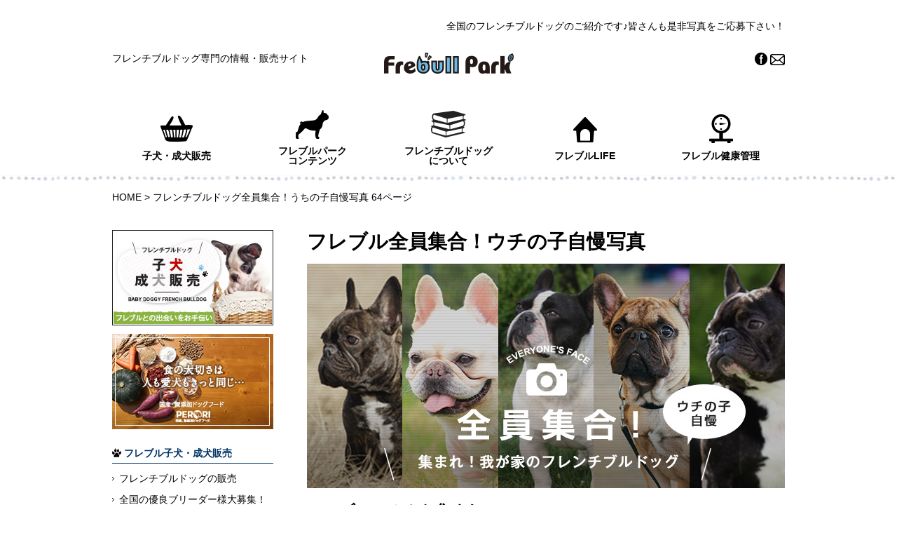

--- FILE ---
content_type: text/html; charset=UTF-8
request_url: https://petcube.jp/zenin_shugo/p003.html
body_size: 7555
content:
<!DOCTYPE html>
<html lang="ja">
<head>
	<meta charset="UTF-8">
	<title>フレンチブルドッグの画像写真投稿  64ページ｜フレンチブルドッグ情報サイト フレブルパーク</title>
	<meta name="keywords" content="フレンチブルドッグ,画像,写真">
	<meta name="description" content="フレンチブルドッグ大集合。目指すは全国のフレンチブルドッグのご紹介。">
	<meta name="viewport" content="width=device-width">
<meta property="og:url" content="https://petcube.jp/">
<meta property="og:type" content="website" />
<meta property="og:title" content="フレンチブルドッグ専門情報サイト★フレブルパーク">
<meta property="og:description" content="こだわりの子犬販売、フレンチブルドッグのことが全て解る！「知りたい！」「教えて！」「愛犬自慢！」の情報サイト。▼｡･ｪ･｡▼フレンチブルドッグのしつけ・妊娠・病気・お手入れ・食事などについて幅広く紹介しています。またフレンチブルドッグに関するアンケート投票や、うちの子自慢では全国のフレンチブルドッグをご紹介！皆さんも是非写真をご応募下さい。">
<meta property="og:image" content="https://petcube.jp/image/petcube-img1.jpg">
	<link rel="stylesheet" href="../css/common.css">
	<link rel="stylesheet" href="../css/zenin_shugo.css">
	<link rel="stylesheet" href="../css/lightbox.css">
	<script src="https://ajax.googleapis.com/ajax/libs/jquery/1.8.2/jquery.min.js"></script>
	<script src="../js/common.js"></script>
	<script src="../js/jquery.matchHeight-min.js"></script>
	<!--[if lt IE 9]>
	<script type="text/javascript" src="../js/html5shiv.js"></script>
	<![endif]-->
<link rel="shortcut icon" href="https://petcube.jp/favicon.ico">
<!-- Google tag (gtag.js) -->
<script async src="https://www.googletagmanager.com/gtag/js?id=G-16T2QF0MM3"></script>
<script>
  window.dataLayer = window.dataLayer || [];
  function gtag(){dataLayer.push(arguments);}
  gtag('js', new Date());

  gtag('config', 'G-16T2QF0MM3');
</script>
<script>
  (function(i,s,o,g,r,a,m){i['GoogleAnalyticsObject']=r;i[r]=i[r]||function(){
  (i[r].q=i[r].q||[]).push(arguments)},i[r].l=1*new Date();a=s.createElement(o),
  m=s.getElementsByTagName(o)[0];a.async=1;a.src=g;m.parentNode.insertBefore(a,m)
  })(window,document,'script','https://www.google-analytics.com/analytics.js','ga');

  ga('create', 'UA-23975346-1', 'auto');
  ga('send', 'pageview');

</script>
<script type="text/javascript">
$(function() {
 $('.inner0 .comment').matchHeight();
 $('.inner1 .comment').matchHeight();
 $('.inner2 .comment').matchHeight();
 $('.inner3 .comment').matchHeight();
 $('.inner4 .comment').matchHeight();
});
</script>
</head>
<body id="zenin_shugo">
<div id="fb-root"></div>
<script>(function(d, s, id) {
var js, fjs = d.getElementsByTagName(s)[0];
if (d.getElementById(id)) return;
js = d.createElement(s); js.id = id;
js.src = "//connect.facebook.net/ja_JP/sdk.js#xfbml=1&version=v2.7&appId=446525858733905";
fjs.parentNode.insertBefore(js, fjs);
}(document, 'script', 'facebook-jssdk'));</script><div id="wrap-all">

	<header id="header">
		<div class="header-inner">
			<h1 class="right txt"><span class="sp-br">全国のフレンチブルドッグのご紹介です♪</span>皆さんも是非写真をご応募下さい！</h1>
						<div class="header-lead">フレンチブルドッグ専門の情報・販売サイト</div>
			<div class="header-inner02">
				<div class="header-logo"><a href="/index.html"><img src="/images/logo_header.png"></a></div>
				<div class="header-icos">
					<div class="fb-like" data-href="https://petcube.jp/" data-width="120px" data-layout="button_count" data-action="like" data-size="small" data-show-faces="true" data-share="true"></div>
					<span><a href="https://www.facebook.com/furebull/" target="_blank"><img src="/images/ico_fb.png"></a></span>
					<span><a href="/contact/index.html"><img src="/images/ico_mail.png"></a></span>
				</div><!-- //.header-icos -->
			</div><!-- //.header-inner02 -->
			<div id="drawer-btn"><img src="/images/btn-sp.gif" alt=""></div>		</div><!-- //.header-inner -->
	</header><!-- //#header -->

		<div id="nav">
		<ul>
			<li><a href="/puppy/"><span class="nav-img"><img src="/images/ico_nav01.png" alt=""></span>子犬・成犬販売</a></li>
			<li class="nav-2gyo"><span class="cat"><span class="nav-img"><img src="/images/ico_nav02.png" alt=""></span>フレブルパーク<br>コンテンツ</span>
				<ul>
					<li><a href="/zenin_shugo/index.html">フレブル全員集合！<br>写真投稿</a></li>
					<li><a href="/maigo/index.html">迷子案内所</a></li>
					<li><a href="/question/index.html">フレブルアンケート</a></li>
					<li><a href="/zenin_shugo/best-shot/">ベストショット<br>使わせてください</a></li>
					<li><a href="/episode/index.html">VOICE大募集<br>本には書いていない生の声</a></li>
				</ul>
			</li>
			<li class="nav-2gyo"><span class="cat"><span class="nav-img"><img src="/images/ico_nav03.png" alt=""></span>フレンチブルドッグ<br>について</span>
				<ul>
					<li><a href="/shiru/prof.html">フレンチブルドッグの<br>プロフィール</a></li>
					<li><a href="/shiru/standard.html">スタンダードとは？</a></li>
					<li><a href="/shiru/index.html">血統書について</a></li>
					<li><a href="/ten_com/tencommandments.html">犬の十戒</a></li>
				</ul>
			</li>
			<li><span class="cat"><span class="nav-img"><img src="/images/ico_nav04.png" alt=""></span>フレブルLIFE</span>
				<ul>
					<li><a href="/life/index.html">季節の過ごし方</a></li>
					<li><a href="/life/shokuji.html">食事について</a></li>
					<li><a href="/life/asobi.html">散歩・遊びについて</a></li>
					<li><a href="/life/shitsuke.html">しつけについて</a></li>
					<li><a href="/life/teire.html">お手入れ方法</a></li>
				</ul>
			</li>
			<li><span class="cat"><span class="nav-img"><img src="/images/ico_nav05.png" alt=""></span>フレブル健康管理</span>
				<ul>
					<li><a href="/byouki/check.html">毎日の健康チェック</a></li>
					<li><a href="/byouki/index.html">まさかの時の応急処置</a></li>
					<li><a href="/byouki/index02.html">フレンチブルドッグの<br>よくある病気</a></li>
					<li><a href="/column/dislocation.html">膝蓋骨脱臼</a></li>
					<li><a href="/yobou/index.html">予防接種とノミ・ダニ予防</a></li>
					<li><a href="/ninshin/index.html">ヒート・避妊と去勢</a></li>
				</ul>
			</li>
		</ul>
	</div><!-- //#nav -->
	
	<div id="drawer">
		<p>カテゴリ一覧</p>
		<ul>
			<li><a class="drawer-cat">フレブル子犬・成犬販売</a>
				<ul>
					<li><a href="/puppy/">フレンチブルドッグの販売</a></li>
					<li><a href="/hanbai/index.html">全国の優良ブリーダー様大募集！</a></li>
					<li><a href="/breeder/index.html">神戸のフレンチブルドッグ<br>ブリーダー紹介</a></li>
					<li><a href="/premium_dog/index.html">プレミアム・フレンチブルドッグ</a></li>
				</ul>
			</li>
			<li><a class="drawer-cat">フレブルパークコンテンツ</a>
				<ul>
					<li><a href="/zenin_shugo/index.html">フレンチブルドッグ全員<br>集合！うちの子自慢写真</a></li>
					<li><a href="/maigo/index.html">フレンチブルドッグ<br>迷子案内所</a></li>
					<li><a href="/question/index.html">フレンチブルドッグの<br>アンケート</a></li>
					<li><a href="/zenin_shugo/best-shot/">ベストショット<br>使わせてください</a></li>
					<li><a href="/episode/index.html">VOICE 本には書いていない<br>フレブル情報大募集</a></li>
				</ul>
			</li>
			<li><a class="drawer-cat">フレンチブルドッグって<br>なに？</a>
				<ul>
					<li><a href="/shiru/prof.html">フレンチブルドッグの<br>プロフィール</a></li>
					<li><a href="/shiru/standard.html">スタンダードとは？</a></li>
					<li><a href="/shiru/index.html">血統書について</a></li>
					<li><a href="/ten_com/tencommandments.html">犬の十戒</a></li>
				</ul>
			</li>
			<li><a class="drawer-cat">フレンチブルドッグを飼おう</a>
				<ul>
					<li><a href="/sagasu/index.html">うちの子の探し方・購入方法</a></li>
					<li><a href="/sagasu/sagasu2.html">購入先のチェックポイント</a></li>
					<li><a href="/sagasu/sagasu3.html">子犬選びのポイント</a></li>
					<li><a href="/column/puppymill.html">ブリーダーと<br>パピーミルの違い</a></li>
					<li><a href="/column/seikaku.html">フレンチブルドッグの性格も<br>十人十色？？</a></li>
					<li><a href="/column/boy_girl.html">男の子と女の子の違い</a></li>
				</ul>
			</li>
			<li><a class="drawer-cat">子犬を迎える</a>
				<ul>
					<li><a href="/mukaeru/index.html">子犬を迎える初めの準備</a></li>
					<li><a href="/mukaeru/came.html">迎えたばかりの<br>接し方・お世話</a></li>
					<li><a href="/column/expence.html">フレンチブルドッグにかかる<br>年間の費用</a></li>
				</ul>
			</li>
			<li><a class="drawer-cat">フレンチブルドッグLIFE</a>
				<ul>
					<li><a href="/life/index.html">季節の過ごし方（春夏）</a></li>
					<li><a href="/life/aki.html">季節の過ごし方（秋冬）</a></li>
					<li><a href="/life/shokuji.html">フレンチブルドッグの食事</a></li>
					<li><a href="/life/asobi.html">フレンチブルドッグの散歩・遊び</a></li>
					<li><a href="/life/shitsuke.html">フレンチブルドッグのしつけ</a></li>
					<li><a href="/life/teire.html">フレンチブルドッグ<br>お手入れ方法</a></li>
				</ul>
			</li>
			<li><a class="drawer-cat">フレンチブルドッグの<br>健康管理</a>
				<ul>
					<li><a href="/byouki/check.html">毎日の健康チェック</a></li>
					<li><a href="/byouki/index.html">まさかの時の応急処置</a></li>
					<li><a href="/byouki/index02.html">よくある病気<br>（内臓・腫瘍系）</a></li>
					<li><a href="/byouki/index03.html">よくある病気（関節・骨・筋肉・目・歯・耳）</a></li>
					<li><a href="/byouki/index04.html">よくある病気（気管・呼吸・皮膚・血液・高齢犬）</a></li>
					<li><a href="/column/dislocation.html">フレンチブルドッグの<br>膝蓋骨脱臼</a></li>
					<li><a href="/yobou/index.html">定期的に必要な予防接種と<br>ノミ・ダニ予防</a></li>
				</ul>
			</li>
			<li><a class="drawer-cat">ヒート・避妊と去勢・妊娠・出産</a>
				<ul>
					<li><a href="/ninshin/index.html">ヒート・避妊と去勢</a></li>
					<li><a href="/ninshin/n_01.html">妊娠と出産・交配について</a></li>
					<li><a href="/ninshin/n_04.html">交配から出産までの<br>スケジュール</a></li>
					<li><a href="/ninshin/n_02.html">出産と準備</a></li>
					<li><a href="/ninshin/n_03.html">出産後の子育てとケア</a></li>
					<li><a href="/column/artificial_insemination.html">フレンチブルドッグの<br>人工授精について</a></li>
				</ul>
			</li>
			<li><a class="drawer-cat">その他</a>
				<ul>
					<li><a href="/kodawari/index.html">サイトのこだわり</a></li>
					<li><a href="/nemu/index.html">フレブルパークの<br>フレンチブルドッグへの想い</a></li>
					<li><a href="/contact/index.html">お問合せ</a></li>
					<li><a href="/about/index.html">運営者情報・<br>プライバシーポリシー</a></li>
					<li><a href="/sitemap.html">サイトマップ</a></li>
					<li><a href="https://natural-food.jp/" target="_blank">国産・無添加ドッグフードPERORI</a></li>
				</ul>
			</li>
		</ul>
	</div><!-- //#drawer -->
	<div class="bc-nav-wrap">
		<div class="bc-nav">
			<span class="sp-br"><a href="../index.html">HOME</a> > </span>フレンチブルドッグ全員集合！うちの子自慢写真 64ページ
		</div><!-- //.bc-nav -->
	</div><!-- //.bc-nav-wrap -->

	<div class="contents-wrap">
				<div class="side-nav">
			<div class="side-bnr01">
				<a href="/puppy/"><img src="/images/side_hanbai.jpg" alt="フレンチブルドッグ 子犬・成犬販売"></a>
				<a href="https://natural-food.jp/" target="_blank"><img src="/images/side_perori.jpg" alt="国産無添加ドッグフード PERORI"></a>
			</div>
			<dl>
				<dt>フレブル子犬・成犬販売</dt>
				<dd><a href="/puppy/">フレンチブルドッグの販売</a></dd>
				<dd><a href="/hanbai/index.html">全国の優良ブリーダー様大募集！</a></dd>
				<dd><a href="/breeder/index.html">神戸のフレンチブルドッグ<br>ブリーダー紹介</a></dd>
				<dd><a href="/premium_dog/index.html">プレミアム・フレンチブルドッグ</a></dd>
			</dl>
			<dl>
				<dt>フレブルパークコンテンツ</dt>
				<dd><a href="/zenin_shugo/index.html">フレンチブルドッグ全員集合！<br>うちの子自慢写真</a></dd>
				<dd><a href="/maigo/index.html">フレンチブルドッグ迷子案内所</a></dd>
				<dd><a href="/question/index.html">フレンチブルドッグのアンケート</a></dd>
				<dd><a href="/zenin_shugo/best-shot/">ベストショット使わせてください</a></dd>
				<dd><a href="/episode/index.html">VOICE 本には書いていない<br>フレブル情報大募集</a></dd>
			</dl>
			<dl>
				<dt>フレンチブルドッグってなに？</dt>
				<dd><a href="/shiru/prof.html">フレンチブルドッグの<br>プロフィール</a></dd>
				<dd><a href="/shiru/standard.html">スタンダードとは？</a></dd>
				<dd><a href="/shiru/index.html">血統書について</a></dd>
				<dd><a href="/ten_com/tencommandments.html">犬の十戒</a></dd>
			</dl>
			<dl>
				<dt>フレンチブルドッグを飼おう</dt>
				<dd><a href="/sagasu/index.html">うちの子の探し方・購入方法</a></dd>
				<dd><a href="/sagasu/sagasu2.html">購入先のチェックポイント</a></dd>
				<dd><a href="/sagasu/sagasu3.html">子犬選びのポイント</a></dd>
				<dd><a href="/column/puppymill.html">ブリーダーとパピーミルの違い</a></dd>
				<dd><a href="/column/seikaku.html">フレンチブルドッグの性格も<br>十人十色？？</a></dd>
				<dd><a href="/column/boy_girl.html">男の子と女の子の違い</a></dd>
			</dl>
			<dl>
				<dt>子犬を迎える</dt>
				<dd><a href="/mukaeru/index.html">子犬を迎える初めの準備</a></dd>
				<dd><a href="/mukaeru/came.html">迎えたばかりの接し方・お世話</a></dd>
				<dd><a href="/column/expence.html">フレンチブルドッグにかかる<br>年間の費用</a></dd>
			</dl>
			<dl>
				<dt>フレンチブルドッグLIFE</dt>
				<dd><a href="/life/index.html">季節の過ごし方（春夏）</a></dd>
				<dd><a href="/life/aki.html">季節の過ごし方（秋冬）</a></dd>
				<dd><a href="/life/shokuji.html">フレンチブルドッグの食事</a></dd>
				<dd><a href="/life/asobi.html">フレンチブルドッグの散歩・遊び</a></dd>
				<dd><a href="/life/shitsuke.html">フレンチブルドッグのしつけ</a></dd>
				<dd><a href="/life/teire.html">フレンチブルドッグお手入れ方法</a></dd>
			</dl>
			<dl>
				<dt>フレンチブルドッグの健康管理</dt>
				<dd><a href="/byouki/check.html">毎日の健康チェック</a></dd>
				<dd><a href="/byouki/index.html">まさかの時の応急処置</a></dd>
				<dd><a href="/byouki/index02.html">よくある病気（内臓・腫瘍系）</a></dd>
				<dd><a href="/byouki/index03.html">よくある病気<br>（関節・骨・筋肉・目・歯・耳）</a></dd>
				<dd><a href="/byouki/index04.html">よくある病気（気管・呼吸・皮膚・血液・高齢犬）</a></dd>
				<dd><a href="/column/dislocation.html">フレンチブルドッグの膝蓋骨脱臼</a></dd>
				<dd><a href="/yobou/index.html">定期的に必要な予防接種と<br>ノミ・ダニ予防</a></dd>
			</dl>
			<dl>
				<dt>ヒート・避妊と去勢・妊娠・出産</dt>
				<dd><a href="/ninshin/index.html">ヒート・避妊と去勢</a></dd>
				<dd><a href="/ninshin/n_01.html">妊娠と出産・交配について</a></dd>
				<dd><a href="/ninshin/n_04.html">交配から出産までのスケジュール</a></dd>
				<dd><a href="/ninshin/n_02.html">出産と準備</a></dd>
				<dd><a href="/ninshin/n_03.html">出産後の子育てとケア</a></dd>
				<dd><a href="/column/artificial_insemination.html">フレンチブルドッグの<br>人工授精について</a></dd>
			</dl>
			<dl>
				<dt>その他</dt>
				<dd><a href="/kodawari/index.html">サイトのこだわり</a></dd>
				<dd><a href="/nemu/index.html">フレブルパークの<br>フレンチブルドッグへの想い</a></dd>
				<dd><a href="/contact/index.html">お問合せ</a></dd>
				<dd><a href="/about/index.html">運営者情報<br>プライバシーポリシー</a></dd>
				<dd><a href="/sitemap.html">サイトマップ</a></dd>
				<dd><a href="https://natural-food.jp/" target="_blank">国産・無添加ドッグフードPERORI</a></dd>
			</dl>
			<div class="fb-page" data-href="https://www.facebook.com/furebull/" data-width="230" data-hide-cover="false" data-show-facepile="true"><blockquote cite="https://www.facebook.com/furebull/" class="fb-xfbml-parse-ignore"><a href="https://www.facebook.com/furebull/">フレブルパーク</a></blockquote></div>
		</div><!-- //.side-nav -->
		<div class="main">
			<h2 class="page-ttl">フレブル全員集合！ウチの子自慢写真</h2>
			<img src="../images/zenin_shugo/area01.jpg" alt="">

			<div class="block">
				<h3 class="area-ttl">フレブルのみんな集まれ！！</h3>
				<p class="txt">自分のフレンチブルドッグを見てほしい！！いっぱいのフレンチブルドッグが見たい！！<br>そんな思いからできたこのコーナー。フレンチブルドッグ大集合！目指すは全国のフレンチブルドッグのご紹介です♪ご自慢の「ウチの子」を是非、ご紹介してください！！<br>全国のフレンチブルドッグ集まれ～！！</p>
				<p class="txt photo-boshu" id="pgtarget">投稿写真大募集！！ ご自慢のフレンチブルドッグのかわいいお写真をご投稿ください！</p>
				<div class="btn-area">
					<div class="btn"><a href="../zenin_shugo/post.php">写真を投稿する</a></div>
				</div>


				<ul class="control">
					<li class="back"><a href="p004.html#pgtarget">戻る</a></li>
					<li class="next"><a href="p002.html#pgtarget">次へ</a></li>
				</ul>
				<ul class="pager">
<li><a href="index.html#pgtarget">1</a></li>
<li><a href="p065.html#pgtarget">2</a></li>
<li><a href="p064.html#pgtarget">3</a></li>
<li><a href="p063.html#pgtarget">4</a></li>
<li><a href="p062.html#pgtarget">5</a></li>
<li><a href="p061.html#pgtarget">6</a></li>
<li><a href="p060.html#pgtarget">7</a></li>
<li><a href="p059.html#pgtarget">8</a></li>
<li><a href="p058.html#pgtarget">9</a></li>
<li><a href="p057.html#pgtarget">10</a></li>
<li><a href="p056.html#pgtarget">11</a></li>
<li><a href="p055.html#pgtarget">12</a></li>
<li><a href="p054.html#pgtarget">13</a></li>
<li><a href="p053.html#pgtarget">14</a></li>
<li><a href="p052.html#pgtarget">15</a></li>
<li><a href="p051.html#pgtarget">16</a></li>
<li><a href="p050.html#pgtarget">17</a></li>
<li><a href="p049.html#pgtarget">18</a></li>
<li><a href="p048.html#pgtarget">19</a></li>
<li><a href="p047.html#pgtarget">20</a></li>
<li><a href="p046.html#pgtarget">21</a></li>
<li><a href="p045.html#pgtarget">22</a></li>
<li><a href="p044.html#pgtarget">23</a></li>
<li><a href="p043.html#pgtarget">24</a></li>
<li><a href="p042.html#pgtarget">25</a></li>
<li><a href="p041.html#pgtarget">26</a></li>
<li><a href="p040.html#pgtarget">27</a></li>
<li><a href="p039.html#pgtarget">28</a></li>
<li><a href="p038.html#pgtarget">29</a></li>
<li><a href="p037.html#pgtarget">30</a></li>
<li><a href="p036.html#pgtarget">31</a></li>
<li><a href="p035.html#pgtarget">32</a></li>
<li><a href="p034.html#pgtarget">33</a></li>
<li><a href="p033.html#pgtarget">34</a></li>
<li><a href="p032.html#pgtarget">35</a></li>
<li><a href="p031.html#pgtarget">36</a></li>
<li><a href="p030.html#pgtarget">37</a></li>
<li><a href="p029.html#pgtarget">38</a></li>
<li><a href="p028.html#pgtarget">39</a></li>
<li><a href="p027.html#pgtarget">40</a></li>
<li><a href="p026.html#pgtarget">41</a></li>
<li><a href="p025.html#pgtarget">42</a></li>
<li><a href="p024.html#pgtarget">43</a></li>
<li><a href="p023.html#pgtarget">44</a></li>
<li><a href="p022.html#pgtarget">45</a></li>
<li><a href="p021.html#pgtarget">46</a></li>
<li><a href="p020.html#pgtarget">47</a></li>
<li><a href="p019.html#pgtarget">48</a></li>
<li><a href="p018.html#pgtarget">49</a></li>
<li><a href="p017.html#pgtarget">50</a></li>
<li><a href="p016.html#pgtarget">51</a></li>
<li><a href="p015.html#pgtarget">52</a></li>
<li><a href="p014.html#pgtarget">53</a></li>
<li><a href="p013.html#pgtarget">54</a></li>
<li><a href="p012.html#pgtarget">55</a></li>
<li><a href="p011.html#pgtarget">56</a></li>
<li><a href="p010.html#pgtarget">57</a></li>
<li><a href="p009.html#pgtarget">58</a></li>
<li><a href="p008.html#pgtarget">59</a></li>
<li><a href="p007.html#pgtarget">60</a></li>
<li><a href="p006.html#pgtarget">61</a></li>
<li><a href="p005.html#pgtarget">62</a></li>
<li><a href="p004.html#pgtarget">63</a></li>
<li><span>64</span></li>
<li><a href="p002.html#pgtarget">65</a></li>
<li><a href="p001.html#pgtarget">66</a></li>
		</ul>


			<div class="inner dog-list-top inner0">
					<div class="box">
						<div class="thumb"><a href="../images/zenin_shugo/l/34.jpg" rel="lightbox" ><img src="../images/zenin_shugo/s/34.jpg"></a></div>
						<p class="no">No. 34</p>
						<ul>
							<li><span>名前</span>HEAT</li>
							<li><span>性別</span>男の子</li>
							<li><span>毛色</span>クリーム</li>
							<li><span>誕生日</span>&nbsp;</li>
							<li><span>飼い主</span>yukappe</li>
							<li><span>住まい</span>兵庫県</li>
							<li><span>コメント</span>
								<div class="comment comment_nobd">人もわんこも大好きでいつもご機嫌です。長時間のお留守番もカートでの移動も何でも上手にできます。
									<p class="link"><a href="http://heatslife.blogspot.com/" target="_blank">ブログ >></a></p>
								</div>
									
							</li>
						</ul>
						
					</div><!-- //.box -->
					<div class="box">
						<div class="thumb"><a href="../images/zenin_shugo/l/33.jpg" rel="lightbox" ><img src="../images/zenin_shugo/s/33.jpg"></a></div>
						<p class="no">No. 33</p>
						<ul>
							<li><span>名前</span>イギー</li>
							<li><span>性別</span>男の子</li>
							<li><span>毛色</span>ブリンドル</li>
							<li><span>誕生日</span>&nbsp;</li>
							<li><span>飼い主</span>ジョジョ</li>
							<li><span>住まい</span>兵庫県</li>
							<li><span>コメント</span>
								<div class="comment comment_nobd">何歳になってもおとなしくなってくれない、いつも元気いっぱいのイギーです。<br />でも、寝るのも大好きです^^;
									<p class="link"><a href="http://iggy3.blog63.fc2.com/" target="_blank">ブログ >></a></p>
								</div>
									
							</li>
						</ul>
						
					</div><!-- //.box -->
					<div class="box">
						<div class="thumb"><a href="../images/zenin_shugo/l/32.jpg" rel="lightbox" ><img src="../images/zenin_shugo/s/32.jpg"></a></div>
						<p class="no">No. 32</p>
						<ul>
							<li><span>名前</span>リアン</li>
							<li><span>性別</span>男の子</li>
							<li><span>毛色</span>パイド</li>
							<li><span>誕生日</span>&nbsp;</li>
							<li><span>飼い主</span>りあんぱぱ</li>
							<li><span>住まい</span>大阪府</li>
							<li><span>コメント</span>
								<div class="comment comment_nobd">いたずら好きですが<br />臆病で、犬より人間が<br />大好きです。
									<p class="link"><a href="http://frebulrian.blog135.fc2.com/" target="_blank">ブログ >></a></p>
								</div>
									
							</li>
						</ul>
						
					</div><!-- //.box -->
				</div><!-- //.inner -->

				<div class="inner inner1">
					<div class="box">
						<div class="thumb"><a href="../images/zenin_shugo/l/31.jpg" rel="lightbox" ><img src="../images/zenin_shugo/s/31.jpg"></a></div>
						<p class="no">No. 31</p>
						<ul>
							<li><span>名前</span>そら</li>
							<li><span>性別</span>男の子</li>
							<li><span>毛色</span>ブリンドル</li>
							<li><span>誕生日</span>&nbsp;</li>
							<li><span>飼い主</span>ななパパ</li>
							<li><span>住まい</span>広島県</li>
							<li><span>コメント</span>
								<div class="comment comment_nobd">広島のそらです。。<br />『廣島お騒がせ会』平社員デス。。
									<p class="link"><a href="http://rop777.blog111.fc2.com/" target="_blank">ブログ >></a></p>
								</div>
									
							</li>
						</ul>
						
					</div><!-- //.box -->
					<div class="box">
						<div class="thumb"><a href="../images/zenin_shugo/l/30.jpg" rel="lightbox" ><img src="../images/zenin_shugo/s/30.jpg"></a></div>
						<p class="no">No. 30</p>
						<ul>
							<li><span>名前</span>なな</li>
							<li><span>性別</span>女の子</li>
							<li><span>毛色</span>パイド</li>
							<li><span>誕生日</span>&nbsp;</li>
							<li><span>飼い主</span>ななママ</li>
							<li><span>住まい</span>広島県</li>
							<li><span>コメント</span>
								<div class="comment comment_nobd">広島のなな姐さんことななです。。<br />『廣島お騒がせ会』会長デス。。
									<p class="link"><a href="http://rop777.blog111.fc2.com/" target="_blank">ブログ >></a></p>
								</div>
									
							</li>
						</ul>
						
					</div><!-- //.box -->
					<div class="box">
						<div class="thumb"><a href="../images/zenin_shugo/l/29.jpg" rel="lightbox" ><img src="../images/zenin_shugo/s/29.jpg"></a></div>
						<p class="no">No. 29</p>
						<ul>
							<li><span>名前</span>白玉</li>
							<li><span>性別</span>女の子</li>
							<li><span>毛色</span>クリーム</li>
							<li><span>誕生日</span>2010年6月2日</li>
							<li><span>飼い主</span>チイ</li>
							<li><span>住まい</span>神奈川県</li>
							<li><span>コメント</span>
								<div class="comment comment_nobd">元気いっぱい、お転婆娘です♪<br />走る事が大好き♪
									<p class="link"><a href="http://hutaribiyori.blog116.fc2.com/" target="_blank">ブログ >></a></p>
								</div>
									
							</li>
						</ul>
						
					</div><!-- //.box -->
				</div><!-- //.inner -->

				<div class="inner inner2">
					<div class="box">
						<div class="thumb"><a href="../images/zenin_shugo/l/28.jpg" rel="lightbox" ><img src="../images/zenin_shugo/s/28.jpg"></a></div>
						<p class="no">No. 28</p>
						<ul>
							<li><span>名前</span>左近</li>
							<li><span>性別</span>男の子</li>
							<li><span>毛色</span>ブリンドル</li>
							<li><span>誕生日</span>&nbsp;</li>
							<li><span>飼い主</span>sakon</li>
							<li><span>住まい</span>埼玉県</li>
							<li><span>コメント</span>
								<div class="comment comment_nobd">甘ったれで、さびしがり屋それでいて頑固者。
									<p class="link"><a href="http://sakon9981.blog88.fc2.com/blog-entry-218.html#cm" target="_blank">ブログ >></a></p>
								</div>
									
							</li>
						</ul>
						
					</div><!-- //.box -->
					<div class="box">
						<div class="thumb"><a href="../images/zenin_shugo/l/27.jpg" rel="lightbox" ><img src="../images/zenin_shugo/s/27.jpg"></a></div>
						<p class="no">No. 27</p>
						<ul>
							<li><span>名前</span>きなこ</li>
							<li><span>性別</span>女の子</li>
							<li><span>毛色</span>ブリンドル</li>
							<li><span>誕生日</span>&nbsp;</li>
							<li><span>飼い主</span>トロ紅きなこ</li>
							<li><span>住まい</span>岐阜県</li>
							<li><span>コメント</span>
								<div class="comment comment_nobd">ワンコ大好き♪人間大好きな我が家のアイドルです。
									<p class="link"><a href="http://kikokiko211.blog92.fc2.com/" target="_blank">ブログ >></a></p>
								</div>
									
							</li>
						</ul>
						
					</div><!-- //.box -->
					<div class="box">
						<div class="thumb"><a href="../images/zenin_shugo/l/26.jpg" rel="lightbox" ><img src="../images/zenin_shugo/s/26.jpg"></a></div>
						<p class="no">No. 26</p>
						<ul>
							<li><span>名前</span>わらび</li>
							<li><span>性別</span>女の子</li>
							<li><span>毛色</span>ブリンドル</li>
							<li><span>誕生日</span>&nbsp;</li>
							<li><span>飼い主</span>わらびママ</li>
							<li><span>住まい</span>和歌山県</li>
							<li><span>コメント</span>
								<div class="comment comment_nobd">わがままな末っ子です！
									<p class="link"><a href="http://ameblo.jp/warabi-pan/" target="_blank">ブログ >></a></p>
								</div>
									
							</li>
						</ul>
						
					</div><!-- //.box -->
				</div><!-- //.inner -->

				<div class="inner inner3">
					<div class="box">
						<div class="thumb"><a href="../images/zenin_shugo/l/25.jpg" rel="lightbox" ><img src="../images/zenin_shugo/s/25.jpg"></a></div>
						<p class="no">No. 25</p>
						<ul>
							<li><span>名前</span>プリン</li>
							<li><span>性別</span>女の子</li>
							<li><span>毛色</span>&nbsp;</li>
							<li><span>誕生日</span>&nbsp;</li>
							<li><span>飼い主</span>yuri</li>
							<li><span>住まい</span>北海道</li>
							<li><span>コメント</span>
								<div class="comment comment_nobd">プリンです。１歳です。お兄ちゃん、お姉ちゃん共々宜しくお願いします。
									&nbsp;
								</div>
									
							</li>
						</ul>
						
					</div><!-- //.box -->
					<div class="box">
						<div class="thumb"><a href="../images/zenin_shugo/l/24.jpg" rel="lightbox" ><img src="../images/zenin_shugo/s/24.jpg"></a></div>
						<p class="no">No. 24</p>
						<ul>
							<li><span>名前</span>クレア</li>
							<li><span>性別</span>女の子</li>
							<li><span>毛色</span>&nbsp;</li>
							<li><span>誕生日</span>&nbsp;</li>
							<li><span>飼い主</span>yuri</li>
							<li><span>住まい</span>北海道</li>
							<li><span>コメント</span>
								<div class="comment comment_nobd">我が家の「お笑い担当」のクレアです！３歳です！
									&nbsp;
								</div>
									
							</li>
						</ul>
						
					</div><!-- //.box -->
					<div class="box">
						<div class="thumb"><a href="../images/zenin_shugo/l/23.jpg" rel="lightbox" ><img src="../images/zenin_shugo/s/23.jpg"></a></div>
						<p class="no">No. 23</p>
						<ul>
							<li><span>名前</span>豆蔵</li>
							<li><span>性別</span>男の子</li>
							<li><span>毛色</span>パイド</li>
							<li><span>誕生日</span>&nbsp;</li>
							<li><span>飼い主</span>メイコ</li>
							<li><span>住まい</span>東京都</li>
							<li><span>コメント</span>
								<div class="comment comment_nobd">人も犬も大好きなまめぞーです。<br />婆ちゃん（先住犬）にも優しいナイスガイワンコでーす♪
									<p class="link"><a href="http://blogs.yahoo.co.jp/meimeide299" target="_blank">ブログ >></a></p>
								</div>
									
							</li>
						</ul>
						
					</div><!-- //.box -->
				</div><!-- //.inner -->

				<div class="inner inner4">
					<div class="box">
						<div class="thumb"><a href="../images/zenin_shugo/l/22.jpg" rel="lightbox" ><img src="../images/zenin_shugo/s/22.jpg"></a></div>
						<p class="no">No. 22</p>
						<ul>
							<li><span>名前</span>くぅ</li>
							<li><span>性別</span>女の子</li>
							<li><span>毛色</span>パイド</li>
							<li><span>誕生日</span>&nbsp;</li>
							<li><span>飼い主</span>まっち</li>
							<li><span>住まい</span>兵庫県</li>
							<li><span>コメント</span>
								<div class="comment comment_nobd">お散歩と食べることが大好き♪<br />ボールを見ると追いかけるお転婆娘です☆
									<p class="link"><a href="http://ameblo.jp/ichimachi/" target="_blank">ブログ >></a></p>
								</div>
									
							</li>
						</ul>
						
					</div><!-- //.box -->
					<div class="box">
						<div class="thumb"><a href="../images/zenin_shugo/l/21.jpg" rel="lightbox" ><img src="../images/zenin_shugo/s/21.jpg"></a></div>
						<p class="no">No. 21</p>
						<ul>
							<li><span>名前</span>源太</li>
							<li><span>性別</span>男の子</li>
							<li><span>毛色</span>ブリンドル</li>
							<li><span>誕生日</span>&nbsp;</li>
							<li><span>飼い主</span>seaboze</li>
							<li><span>住まい</span>新潟県</li>
							<li><span>コメント</span>
								<div class="comment comment_nobd">オラ、越後の暴れん坊源太らてぇ～
									<p class="link"><a href="http://blogs.yahoo.co.jp/seabozeoyadi" target="_blank">ブログ >></a></p>
								</div>
									
							</li>
						</ul>
						
					</div><!-- //.box -->
					<div class="box">
						<div class="thumb"><a href="../images/zenin_shugo/l/20.jpg" rel="lightbox" ><img src="../images/zenin_shugo/s/20.jpg"></a></div>
						<p class="no">No. 20</p>
						<ul>
							<li><span>名前</span>れおん</li>
							<li><span>性別</span>男の子</li>
							<li><span>毛色</span>パイド</li>
							<li><span>誕生日</span>&nbsp;</li>
							<li><span>飼い主</span>れおんまま</li>
							<li><span>住まい</span>大阪府</li>
							<li><span>コメント</span>
								<div class="comment comment_nobd">やんちゃ坊主のれおんくんです！<br />ブログ「れおんくんマン」もよろしくネ♪
									<p class="link"><a href="http://leonkunman3.blog47.fc2.com/" target="_blank">ブログ >></a></p>
								</div>
									
							</li>
						</ul>
						
					</div><!-- //.box -->
				</div><!-- //.inner -->


				<ul class="control">
					<li class="back"><a href="p004.html#pgtarget">戻る</a></li>
					<li class="next"><a href="p002.html#pgtarget">次へ</a></li>
				</ul>
				<ul class="pager">
<li><a href="index.html#pgtarget">1</a></li>
<li><a href="p065.html#pgtarget">2</a></li>
<li><a href="p064.html#pgtarget">3</a></li>
<li><a href="p063.html#pgtarget">4</a></li>
<li><a href="p062.html#pgtarget">5</a></li>
<li><a href="p061.html#pgtarget">6</a></li>
<li><a href="p060.html#pgtarget">7</a></li>
<li><a href="p059.html#pgtarget">8</a></li>
<li><a href="p058.html#pgtarget">9</a></li>
<li><a href="p057.html#pgtarget">10</a></li>
<li><a href="p056.html#pgtarget">11</a></li>
<li><a href="p055.html#pgtarget">12</a></li>
<li><a href="p054.html#pgtarget">13</a></li>
<li><a href="p053.html#pgtarget">14</a></li>
<li><a href="p052.html#pgtarget">15</a></li>
<li><a href="p051.html#pgtarget">16</a></li>
<li><a href="p050.html#pgtarget">17</a></li>
<li><a href="p049.html#pgtarget">18</a></li>
<li><a href="p048.html#pgtarget">19</a></li>
<li><a href="p047.html#pgtarget">20</a></li>
<li><a href="p046.html#pgtarget">21</a></li>
<li><a href="p045.html#pgtarget">22</a></li>
<li><a href="p044.html#pgtarget">23</a></li>
<li><a href="p043.html#pgtarget">24</a></li>
<li><a href="p042.html#pgtarget">25</a></li>
<li><a href="p041.html#pgtarget">26</a></li>
<li><a href="p040.html#pgtarget">27</a></li>
<li><a href="p039.html#pgtarget">28</a></li>
<li><a href="p038.html#pgtarget">29</a></li>
<li><a href="p037.html#pgtarget">30</a></li>
<li><a href="p036.html#pgtarget">31</a></li>
<li><a href="p035.html#pgtarget">32</a></li>
<li><a href="p034.html#pgtarget">33</a></li>
<li><a href="p033.html#pgtarget">34</a></li>
<li><a href="p032.html#pgtarget">35</a></li>
<li><a href="p031.html#pgtarget">36</a></li>
<li><a href="p030.html#pgtarget">37</a></li>
<li><a href="p029.html#pgtarget">38</a></li>
<li><a href="p028.html#pgtarget">39</a></li>
<li><a href="p027.html#pgtarget">40</a></li>
<li><a href="p026.html#pgtarget">41</a></li>
<li><a href="p025.html#pgtarget">42</a></li>
<li><a href="p024.html#pgtarget">43</a></li>
<li><a href="p023.html#pgtarget">44</a></li>
<li><a href="p022.html#pgtarget">45</a></li>
<li><a href="p021.html#pgtarget">46</a></li>
<li><a href="p020.html#pgtarget">47</a></li>
<li><a href="p019.html#pgtarget">48</a></li>
<li><a href="p018.html#pgtarget">49</a></li>
<li><a href="p017.html#pgtarget">50</a></li>
<li><a href="p016.html#pgtarget">51</a></li>
<li><a href="p015.html#pgtarget">52</a></li>
<li><a href="p014.html#pgtarget">53</a></li>
<li><a href="p013.html#pgtarget">54</a></li>
<li><a href="p012.html#pgtarget">55</a></li>
<li><a href="p011.html#pgtarget">56</a></li>
<li><a href="p010.html#pgtarget">57</a></li>
<li><a href="p009.html#pgtarget">58</a></li>
<li><a href="p008.html#pgtarget">59</a></li>
<li><a href="p007.html#pgtarget">60</a></li>
<li><a href="p006.html#pgtarget">61</a></li>
<li><a href="p005.html#pgtarget">62</a></li>
<li><a href="p004.html#pgtarget">63</a></li>
<li><span>64</span></li>
<li><a href="p002.html#pgtarget">65</a></li>
<li><a href="p001.html#pgtarget">66</a></li>
		</ul>
				<div class="btn-area">
					<div class="btn"><a href="../zenin_shugo/post.php">写真を投稿する</a></div>
				</div>
			</div><!-- //.block -->
			<div class="rel-links">
				<dl>
					<dt>関連ページ</dt>
					<dd><a href="../zenin_shugo/index.html">フレンチブルドッグ全員集合！</a></dd>
					<dd><a href="../maigo/index.html">フレンチブルドッグ迷子案内所</a></dd>
					<dd><a href="../question/index.html">フレンチブルドッグのアンケート</a></dd>
					<dd><a href="../zenin_shugo/best-shot/">ベストショット使わせてください</a></dd>
					<dd><a href="../episode/index.html">VOICE 本には書いていないフレブル情報大募集</a></dd>
				</dl>
			</div>

		</div><!-- //.main -->

	</div><!-- //.contents-wrap -->

		<div class="bnrs-ft">
		<ul class="bnrs">
			<li><a href="https://natural-food.jp/" target="_blank"><img src="/images/bnr_perori.jpg" alt="国産無添加ドッグフード PERORI"></a></li>
			<li class="bnrs-box_last"><a href="https://www.diy-shop.jp/second/pet_life.html" target="_blank"><img src="/images/bnr_diy.jpg" alt="DIY ペットと快適に暮らす"></a></li>
		</ul><!-- //.bnrs -->
	</div><!-- //.bnrs-ft -->

	<footer id="footer">
		<div class="footer-logo"><img src="/images/logo_footer.png"></div>
		<ul class="footer-links">
			<li><a href="/contact/index.html">お問合せ</a></li>
			<li class="slash">／</li>
			<li><a href="/about/index.html">運営者情報（プライバシーポリシー）</a></li>
			<li class="slash">／</li>
			<li><a href="/sitemap.html">サイトマップ</a></li>
		</ul>
		<p>Copyright &copy;フレンチブルドック【フレブルパーク】 All rights reserved.</p>
	</footer><!-- //#footer -->	
	<script src="../js/lightbox.js"></script>

</div><!-- //#wrap-all -->
<p id="pagetop"><a href="#"><img src="../images/navi_toparw.png" alt=""></a></p>
</body>
</html>

--- FILE ---
content_type: text/css
request_url: https://petcube.jp/css/common.css
body_size: 4232
content:
@charset "utf-8";

/* common */
html, body, div, h1, h2, h3, h4, h5, h6,
p, address, blockquote,
ul, ol, li, dl, dt, dd,
table, th, td, form, fieldset, input {
	margin: 0;
	padding: 0;
	font-size: 100%;
}
body {
	text-align: left;
	font-family: "メイリオ", "MS PGothic", "Osaka", "ヒラギノ角ゴ Pro W3","Hiragino Kaku Gothic Pro", Geneva, Arial, Helvetica, sans-serif;
	color: #000;
    font-size: 14px;
    *font-size: small;
    *font:x-small;
	line-height: 1.0;

    position: relative;
    left: 0;
    overflow-x: hidden;
}
@media screen and (min-width: 668px) {

body,html{
	min-width: 960px;
}
}

h1, h2, h3, h4, h5, h6, dt, dd, th {
	font-weight: normal;
}

table {
	border-collapse: collapse;
	border-spacing: 0;
    font-size:inherit;
    font:1em;
}

ul li, ol li {
	list-style-type: none;
}

img {
	border: 0;
	vertical-align: bottom;
}

a {
	color: #000;
	text-decoration: none;
}
a:hover {
	color: #000;
	text-decoration: underline;
}

.txt {
	line-height:1.8;
}

.arw01 {
	background: url(../images/ico_arw01.png) no-repeat left center;
	padding-left: 17px;
}
.arw02 {
	background: url(../images/ico_arw02.png) no-repeat left 8px;
	padding-left: 10px;
}
.footstamp_s01 {
	background: url(../images/ico_footstamp_s01.png) no-repeat left center;
	padding-left: 23px;
}

.pc-br {
	display: block;
}
.sp-br {
	display: inline;
}

.page-ttl {
	font-size: 200%;
	font-weight: bold;
	margin: 0 0 15px;
	line-height: 1.2;
}
.area-ttl {
	font-weight: bold;
	font-size: 158%;
	background: url(../images/bdr_dot01.png) repeat-x bottom;
	padding: 0 0 5px;
	margin: 0 0 10px;
	line-height: 1.2;
}
.area-ttl02 {
	font-weight: bold;
	font-size: 129%;
	background: url(../images/ico_footstamp02.png) no-repeat top left;
	padding: 30px 0 0 10px;
	margin: 0 0 20px;

}
.area-ttl02_big {
	font-weight:bold;
	font-size: 143%;
	background: url(../images/ico_footstamp02.png) no-repeat top left;
	padding: 30px 0 0 10px;
	margin: 0 0 10px;
}
.area-ttl03 {

}
.area-ttl04 {
	font-weight: bold;
	font-size: 143%;
	margin: 0 0 10px;
	line-height: 1.2;
	border-left:4px #ccc solid;
	padding-top:5px;
	padding-left: 10px;
}
.area-ttl05 {
	font-weight: bold;
	font-size: 158%;
	background: url(../images/bdr_dot01.png) repeat-x bottom;
	padding: 0 0 5px;
	margin: 0 0 50px;
	line-height: 1.2;
}
.area-ttl06 {
	font-weight: bold;
	font-size: 129%;
	border-bottom: 1px solid #000;
	line-height: 1.2;
	padding: 0 0 5px;
	margin: 0 0 15px;
}
.area-ttl06-small {
	font-weight: bold;
	font-size: 115%;
	border-bottom: 1px solid #000;
	line-height: 1.2;
	padding: 0 0 2px;
	margin: 0 0 5px;
}
.area-ttl07 {
	font-weight:bold;
	font-size:100%;
	background:url(../images/ico_footstamp01.png) no-repeat left center/14px;
	padding:0 0 0 20px;
	}

.b-lead,
.b-lead02 {
	font-size: 115%;
	font-weight: bold;
	background: #d7e6eb;
	padding: 10px 15px;
	margin: 0 0 10px;
	line-height: 1.4;
	letter-spacing:1px;
}
.b-lead02 {
	margin: 50px 0 10px;
	line-height: 1.2;
}
.b-lead03 {
	font-size: 115%;
	font-weight: bold;
	background: #F5F5DE;
	padding: 6px 10px 5px;
	margin: 0 0 10px;
	line-height: 1.2;
}
.b-lead04 {
	font-size: 115%;
	font-weight: bold;
	background: #D8D3C8;
	padding: 6px 10px 5px;
	margin: 0 0 10px;
	line-height: 1.2;
}
.b-lead05 {
	font-size: 143%;
	font-weight: bold;
	background: #F1EFEA;
	padding: 10px 15px 5px 20px;
	margin: 0 0 15px;
	line-height: 1.2;
}
.bold {
	font-weight: bold;
}

.block {
	overflow: hidden;
	margin: 0 0 50px;
}

.inner {
	overflow: hidden;
}

.pc-left {
	float: left;
}
.pc-right {
	float: right;
}

.b-left {
	float: left;
	width: 450px;
}
.b-right {
	float: right;
}
.cap {
	font-size: 87%;
	text-align: right;
	display: block;
	margin: 5px 0 0;
}

.box-attention {
	background: #f2f2e6;
	margin: 15px 0 35px;
	padding: 0 0 10px;
}
.box-attention dt {
	margin: 0 0 5px;
}
.box-attention dt img {
	margin: 0 10px 5px 40px;
}
.box-attention dd {
	margin: 0 30px;
	line-height: 1.8;
}
.box-point {
	background: #f2f2e6;
	margin: 15px 0 0;
	padding: 20px;
	line-height: 1.8;
}
.box-point img,
.box-point-b img {
	margin: 0 0 5px;
}
.box-point-b {
	background: #F0F2F2;
	margin: 15px 0 0;
	padding: 20px;
	line-height: 1.8;
}
.box {
	background: #F5F5DE;
	margin: 15px 0 45px;
	padding: 20px 40px;
}
.box dt {
	margin: 0 0 5px;
}
.box .lead .mini{
	display: block;
	font-size: 80%;
}
.box02 {
	background: #EBEDED;
	margin: 15px 0 45px;
	padding: 20px 40px;
}
.box03 {
	background: #E6E6E6;
	margin: 35px 0 45px;
	padding: 20px 25px;
}
.box-normal .txt {
	margin: 0 0 30px;
}

.clear {
	clear: both;
}

.t-center {
	text-align: center;
}

.red {
	color: #c00;
}
.red02 {
	color: #f00;
}

.blue {
	color: #0075cf;
}
.blue02 {
	color: #036;
}

.noline {
	border: none !important;
}

.main .btn-area a{
	color: #fff;
}

.btn-area .btn {
	background: url(../images/btn_arw.png) no-repeat right 85px center #000;
	width: 390px;
	margin: 15px auto 0;
	padding: 10px 0;
	text-align: center;
}
.btn-area .btn a{
	display: block;

}
.btn-area .btnBk {
	background: url(../images/btn_arw2.png) no-repeat left 85px center #000;
	width: 390px;
	margin: 15px auto 0;
	padding: 10px 0;
	text-align: center;
}
.btn-area .btnBk a{
	display: block;

}

.btn-area a:first-child {
	margin: 0 auto;
}
.btn-area .btn02 {
	background: url(../images/btn_arw.png) no-repeat right 50px center #000;
	width: 390px;
	margin: 15px auto 0;
	padding: 10px 0;
	text-align: center;
}
.lead {
	font-size: 129%;
	font-weight: bold;
	margin: 0 0 10px;
	line-height: 1.3;
}
.lead02 {
	font-size: 115%;
	font-weight: bold;
	margin: 0 0 5px;
	line-height: 1.3;
}
.block p a,
.block li a,
.main p a {
	color: #087FC1;
}
.txt a.ted-unl {
	text-decoration: underline;
}
.sp-only{
	display: none;
}

/* header */
#header-top {
	padding:62px 0 0;
}
#header {
	margin: 25px 0 0;
}
.header-inner .right {
	text-align: right;
	margin: 0 0 25px;
}
.header-inner {
	overflow: hidden;
	width: 960px;
	margin: 0 auto;
	line-height: 1.2;
}
.header-inner .top,
.header-lead,
.header-logo,
.header-icos {
	float: left;
	width: 320px;
	height: 30px;
	margin-bottom: 20px;
}
.header-logo {
	text-align: center;
}
.header-icos {
	text-align: right;
}
.header-icos img {
	margin:0;
	vertical-align: baseline;
}

/* nav */
#nav {
	clear: both;
	margin: 20px auto 0;
	width: 960px;
	text-align: center;
}
#nav li {
  position: relative;
  float: left;
  margin: 0 0 0 10px;
  padding: 0;
  text-align: center;
}
#nav li:first-child {
	margin: 0;
}
#nav li a,
#nav li .cat {
  display: block;
  float: left;
  width: 184px;
  padding: 18px 0 20px 0;
  margin: 0;
  font-weight:bold;
}
#nav li .nav-img{
  display: block;
  padding-bottom:10px;
}
#nav a:hover,
#nav .cat:hover {
	opacity: 0.6;
	text-decoration: underline;
}
#nav .nav-2gyo > a,
#nav .nav-2gyo > .cat {
	padding: 11px 0 13px 0;
}
#nav li ul {
  position: absolute;
  z-index: 9999;
  top: 100%;
  left: 0;
  margin: 0;
  padding: 0;
  font-weight: normal;
}
#nav li:hover ul{
	padding: 10px 0;
	background: rgba(255, 255, 255, 0.9);
}
#nav li ul li {
  margin: 0;
  padding: 0;
  overflow: hidden;
  display: none;
  text-align: left;
}

#nav li:hover ul li{
  overflow: visible;
  display: block;
}
#nav li:hover ul a:hover {
  opacity: 1;
  color: #003365;
}
#nav li ul li a {
  width: 142px;
  padding: 6px 15px 6px 25px;
  background: url(../images/ico_arw03.png) 10px 8px no-repeat;
}

#drawer-btn,
#drawer {
    display: none;
}


/* bc-nav */
.bc-nav-wrap {
	clear: both;
	width: 100%;
	margin: 0 auto 15px;
	padding:10px 0 0 0;
	background: url(../images/bc-nav-wrap_bg.png) center 0 repeat-x;
}
.bc-nav {
	width:960px;
	margin :15px auto 40px;
}


/* contents-wrap */
.contents-wrap {
	overflow: hidden;
	margin: 0 auto;
	width: 960px;
}


/* side-nav */
.side-nav {
	float: left;
	width: 230px;
	line-height: 1.3;
	margin: 0 48px 0 0;
}
.side-nav dl {
	margin: 0 0 40px;
}
.side-nav dd {
	margin: 0 0 12px;
	background: url(../images/ico_arw02.png) no-repeat left center;
	padding: 0 0 0 10px;
}
.side-nav dt {
	background: url(../images/ico_footstamp01.png) no-repeat left 2px/13px;
	font-weight: bold;
	color: #003366;
	border-bottom: solid 1px;
	padding: 0 0 5px 17px;
	margin: 0 0 12px;
}
.side-nav .fb-page{
	margin: 0 0 40px;
}
.side-bnr01 {
	margin: 0 0 13px;
}
.side-bnr01 img{
	margin: 0 0 12px;
}



/* main */
.main {
	width: 682px;
	float: right;
}
.main-nav {
	margin: 15px 0 70px;
}
.main-nav dt {
	font-weight: bold;
	margin: 0 0 8px;
}
.main-nav dd {
	border: solid 1px;
	display: inline-block;
	margin: 0 0 4px 4px;
	width: 206px;
	height: 14px;
	background: url(../images/ico_arw02.png) no-repeat 8px center;
	padding: 7px 0 7px 16px;
}
.main-nav dd:first-child {
	margin: 0 0 4px;
}

/* rel-links */
.rel-links {
	margin: 0 0 75px;
}
.rel-links dt {
	background: url(../images/ico_footstamp01.png) no-repeat left 2px/13px;
	font-weight: bold;
	color: #003366;
	border-bottom: solid 1px;
	padding: 0 0 5px 17px;
	margin: 0 0 15px;
	font-size: 129%;
}
.rel-links dd {
	margin: 0 0 15px 10px;
	background: url(../images/ico_arw02.png) no-repeat left center;
	padding: 0 0 0 10px;
	display: inline-block;
	width: 318px;

}

/* bnrs */
.bnrs {
	overflow: hidden;
	margin: 0 auto 80px;
	width: 960px;
	text-align: center;
}
.bnrs li {
	float: left;
	margin-right: 10px;
}
.bnrs .bnrs-box_last {
	margin-right: 0;
}


/* sitemap */
.sitemap {
	overflow: hidden;
	margin: 0 auto 120px;
	padding-top: 50px;
	width: 960px;
	line-height:2;
}
.sitemap ul {
	float: left;
	width: 304px;
	margin-right: 24px;
}
.sitemap .sitemap-box_last {
	margin-right: 0;
}
.sitemap li {
	padding-left: 17px;
	font-size:90% !important;
}
.sitemap .sitemap-ch {
	padding-left: 17px;
}
.sitemap .sitemap-top,
.sitemap .sitemap-cat {
	padding-left: 17px;
	background:url(../images/ico_flag.png) 0 center no-repeat;
	color: #003365;
	font-weight: bold;
}
.sitemap .sitemap-top a {
	color: #003365;
}
.sitemap .sitemap-2gyo {
	line-height: 1.2;
	padding: 9px 0 9px 17px ;
}

/* pagetop */
#pagetop {
    position: fixed;
    right: 20px;
    bottom: 20px;
}


/* footer */
#footer {
	width: 100%;
	margin: 0 auto;
	text-align: center;
	margin-top: -1px;
	padding-top: 42px;
	background:url(../images/footer_top.png) 0 0 repeat-x;
	color: #fff;
	background-position: 0 -1px;
    background-repeat: repeat-x;
}
#footer a {
	color: #fff;
}
#footer div{
	background-color: #6FA5BF;
}
.footer-logo {
	padding-top: 36px;
	padding-bottom: 15px;
	background-color: #6FA5BF;
	margin-bottom: -2px;
}
.footer-links {
	padding-bottom: 35px;
	background-color: #6FA5BF;
	margin-bottom: -2px;
}
.footer-links li {
	display:inline;
	margin-right: 15px;
	text-align: center;
}

#footer p {
	width: 100%;
	padding :15px 0 10px;
	font-size: 86%;
	background-color: #6FA5BF;
}


/* form */
.form-area .attention {
	font-size: 129%;
	color: #c00;
	text-align: center;
	margin: 0 0 20px;
	font-weight: bold;
}
.form-area .err-txt01 {
	font-size: 143%;
	color: #fff;
	background: #c00;
	text-align: center;
	padding: 5px 0;
	margin: 0 0 20px;
	/*display: none;*/
}
.form-area .err-txt02 {
	color: #c00;
	display: block;
	margin: 5px 0 0;
	/*display: none;*/
}
.form-area .required {
	color: #c00;
}
.form-area .memo {
	font-size: 86%;
	text-align: right;
	margin: 5px 0 0;
}
.form-area dl {
	border-top: dashed 1px #000;
	padding: 20px 0 0;
	margin: 0 0 20px;
	overflow: hidden;
}
.form-area dl:first-child {
	border-top: none;
}
.form-area dt {
	float: left;
	width: 195px;
	font-weight: bold;
	background: url(../images/ico_footstamp01.png) no-repeat left 5px;
	min-height: 26px;
	padding: 5px 0 0 35px;
	line-height: 1.8;
}
.form-area dd {
	overflow: hidden;
	margin :5px 0 0;
}
.form-area input[type="text"] {
	width: 100%;
	-moz-box-sizing: border-box;
  	-webkit-box-sizing: border-box;
  	box-sizing: border-box;
}
.form-area textarea {
	width: 446px;
	height: 4em;
}
.form-area ul {
	margin: 15px 0 0 0;
}
.form-area dd li {
	line-height: 1.7;
}
.form-area .btn {
	margin: 40px auto;
}


/* sitemap-page */
.sitemap-page dl {
	border-top: solid 1px #999;
	padding: 30px 0 0;
	margin: 0 0 30px;
	line-height:1.8;
}
.sitemap-page dl:first-child {
	border-top: none;
}
.sitemap-page dt {
	background:url(../images/ico_footstamp01.png) no-repeat left center;
	padding:0 0 0 40px;
}
.sitemap-page dd {
	margin: 0 0 0 78px;
}
.sitemap-page .more {
	margin:0 0 0 100px;
}
.sitemap-page dt,
.sitemap-page dt a{
	color:#006699;
}
.sitemap-page dl:first-child a{
	color:#000;
}
@media print, screen and (min-width: 641px) {
.sp_on {
	display:none;
}
}


/******* 667px *******/
@media screen and (max-width: 667px) {

img {
	max-width: 100%;
	height: auto;
}

.pc-br {
	display: inline;
}
.sp-br {
	display: block;
}

.page-ttl {
	text-align: center;
	font-size: 150%;
	margin:0 3% 15px;
}
.area-ttl {
	padding: 0 2% 5px;
	font-size: 172%;
}
.area-ttl02,
.area-ttl02_big {
	width: auto;
	margin: 0 3% 15px;
}
.area-ttl04 {
	width: auto;
	margin: 0 3% 5px;
}
.area-ttl05 {
	padding: 0 2% 5px;
	font-size: 172%;
	margin: 0 0 30px;
}
.b-lead02 {
	margin: 20px 0 10px;
}

.block{
	margin: 0 0 20px;
}

.pc-left,
.pc-right {
	float: none;
	width: auto;
}

.b-normal {
	margin: 0 15px 15px;
}
.b-left {
	float: none;
	width: auto;
	margin: 0 15px 15px;
}
.b-right {
	float: none;
	text-align: center;
	margin: 0 15px 15px;
}
.cap {
	text-align: center;
}
.lead {
	margin: 0 3% 10px;
}
.lead02 {
	margin: 0 3% 10px;
}

.box-normal {
	margin: 0 3% 15px;
}
.area-ttl06 img {
	padding: 0 0 0 5px;
}
.area-ttl06 {
	padding:0 0 5px 3%;
}

.sp-only {
	display: inherit;
	text-align: center;
	margin: 10px auto;
}

.pc-only{
	display:none;
}

/* wrap-all */
#wrap-all {
	display: block;
	position: relative;
	width: 100%;
}
/* header */
#header {
	width: 100%;
	margin-top: 30px;
	font-size: 14px;
}
.header-inner {
	width: 320px;
	margin: 0 auto;
}
.header-inner .top {
	float:none;
}
.header-lead {
	width: auto;
	margin: 0 auto;
	text-align: center;
	float: none;
	display:none;
}
.header-inner02 {
	float:left;
}
.header-logo,
.header-icos {
	width: auto;
	margin: 0 auto 15px;
	text-align: center;
	float:none;
}
.header-icos span{
	margin: 0 0 0 10px;
}
.header-inner h1,
#header .right {
	width: auto;
	text-align: center;
	margin: 0 auto 20px;
	line-height:1.4;
	font-size: 80%;
}


/* drawer */
#wrap-all {
	display: block;
	margin: 15px 0 15px 0;
	-webkit-transform: translateX(0);
    transform: translateX(0);
    -webkit-transition: ease .3s;
    transition: .3s;
}
#drawer-btn {
	display: block;
	overflow: hidden;
	text-align: right;
	padding: 12px 30px 0 0;
}
#drawer {
height:100%;top: 0;right: -240px;width: 240px;

/*
	display: none;
    position: absolute;
    top: 0;
    right: -240px;
    width: 238px;
*/
    background: #fff;
    border: solid 1px #000;
    -webkit-transition: ease .3s;
    transition: .3s;
    padding: 0 0 10px;
    margin-top: 0;
    z-index: 100;
}
#drawer > p {
	color: #fff;
    background: #636363;
    padding: 10px;
    margin: 0 0 20px;
}
#drawer li a {
	background: url(../images/ico_arw01.png) no-repeat 15px 6px;
	padding: 5px 10px 5px 35px;
	margin: 10px 0 0;
	display: block;
	text-decoration: none;
}
#drawer li a.drawer-cat {
	background: url(../images/ico_arw01_02.png) no-repeat 15px 6px;
}
#drawer li a.drawer-cat-open {
	background: url(../images/ico_arw01.png) no-repeat 15px 6px;
}
#drawer li a+ul {
	display: none;
}
#drawer li ul li a {
	background: url(../images/ico_arw02.png) no-repeat 18px 8px;
	padding: 5px 10px 5px 35px;
}
#drawer.action {
    right: 0;
}
#wrap-all.action {
	-webkit-transform: translateX(-240px);
    transform: translateX(-240px);
}
#drawer.action {
	-webkit-transform: translateX(240px);
    transform: translateX(240px);
}

/* bc-nav */
.bc-nav-wrap {
	border: none;
}
.bc-nav {
	width: auto;
	text-align: center;
	line-height: 1.3;
	font-size: 80%;
}

#nav,
.side-nav {
	display:none;
}

.contents-wrap {
	width: auto;
}

.main{
	width: auto;
	float :none;
}
.main-nav {
	margin :15px auto 70px;
	width: 100%;
	text-align: center;
}
.main>img{
	margin: 0 0 10px;
}
.main .txt {
	float: none;
	width: auto;
	margin: 0 3% 10px;
}

.bnrs {
	margin: 0 auto 30px;
	width: 100%;
	text-align: center;
}
.bnrs li {
	float:none;
	text-align: center;
	width: auto;
	margin: 0 0 10px 0;
}
.bnrs-ft {
	width: auto;
}

.rel-links {
	margin: 0 0 30px;
}
.rel-links dt {
	background: url(../images/ico_footstamp01.png) no-repeat 7px 2px/13px;
	padding: 0 0 5px 25px;
}
.rel-links dd {
	margin: 5px 3% 15px 10px;
	width: auto;
	display:block;
}

.sitemap {
	display: none;
}

#footer {
	text-align: center;
	line-height: 1.5;
}
#footer .slash {
	display: none;
}
.footer-links {
}
.footer-links li {
	display:block;
}
#footer p {
	font-size: 72%;
}


/* form */
.form-area dl {
	margin: 0 10px 20px;
}

.form-area dt,
.form-area dd {
	float: none;
	width: auto;
}

.form-area dt {
	margin: 0 0 10px;
}

.form-area .attention {
	font-size: 100%;
}

.form-area textarea {
	width: 98%;
}

.sitemap-page {
	margin:0 3%;
}
.sitemap-page dl{
	line-height:2;
}
.btn-area .btn02 {
	width: auto;
}
.sp-none {
	display: none;
}



}



/******* 320px *******/
@media screen and (max-width: 320px) {

.page-ttl {
	font-size: 134%;
}
.area-ttl {
	font-size: 162%;
}

.btn-area .btn {
	width: auto;
	background: url(../images/btn_arw.png) no-repeat right 10% center #000;
	margin: 0 10px;
}
.btn-area .btnBk {
	width: auto;
	background: url(../images/btn_arw2.png) no-repeat right 10% center #000;
	margin: 0 10px;
}

.b-lead,
.b-lead02 {
	font-size: 100%;
	line-height: 1.5;
}
.btn-area .btn02 {
	background: url(../images/btn_arw.png) no-repeat right 10% center #000;
}

.sp-none {
	display: none;
}

.sp_on {
	display: block;
}



}

.pd_b15{
	padding-bottom: 15px;
}

--- FILE ---
content_type: text/css
request_url: https://petcube.jp/css/zenin_shugo.css
body_size: 1025
content:
@charset "utf-8";

.control {
	overflow: hidden;
	margin: 0 0 20px;
}
.control .back {
	float: left;
}
.control .next {
	float: right;
}
.pager {
	overflow: hidden;
	width: 645px;
	margin: 0 0 30px 0;
}
.pager li {
	float: left;
	width: 18px;
	margin: 0 0 12px 25px;
	text-align: center;
}
.control a,
.pager a {
	text-decoration: underline;
}
.control a:hover,
.pager li a:hover {
	text-decoration: none;
}

.pager li span {
    color: #FAB23E;
}

.dog-list-top {
	margin: 60px 0 0;
}
.inner .box {
	float: left;
	width: 218px;
	margin: 0 0 60px 14px;
	padding: 0;
	background: #fff;
}
.inner .box:first-child {
	margin: 0 0 60px 0;
}
.inner .box .no {
	font-size: 115%;
}
.inner .box li {
	margin: 8px 0 0;
}
.inner .box li span {
	font-size: 86%;
	color: #fff;
	background: #000;
	padding: 4px 0;
	margin: 0 5px 0 0;
	display: inline-block;
	width: 55px;
	text-align: center;
}
.inner .box li .comment {
	font-size: 86%;
	display: block;
	border-top: solid 1px #000;
	border-bottom: solid 1px #000;
	padding: 7px 0;
	margin: 5px 0 0;
	/*height: 120px;*/
        height: auto;
	line-height: 1.5;
}
.inner .box li .comment_nobd {
    border-bottom: none;
} 

.inner .box .link {
	/*font-size: 86%;*/
	margin: 8px 0 0;
}
.inner .box .link a {
	text-decoration: underline;
}
.inner .box .link a:hover {
	text-decoration: none;
}

/* post */
.txt-list {
	margin: 0 0 70px;
}
.txt-list li {
	text-indent: -1em;
	padding-left: 1em;
}
.main>img {
	margin: 0 0 40px;
}
.block p {
	margin: 0 0 80px;
}
.block .photo-boshu {
	background: url(../images/zenin_shugo/ico-camera.png) no-repeat left center;
	min-height: 28px;
	padding: 0 0 0 44px;
	margin: 0 0 5px;
}
.btn-area {
	margin: 0 0 40px;
}
.box .thumb {
	width: 218px;
	height: 218px;
	text-align: center;
	margin: auto auto 10px;
}
.box .no {
	margin: 0 0 6px 0;
}
.form-page-ttl {
	background: url(../images/zenin_shugo/post_area01_01.jpg) no-repeat right top;
	width: auto;

}
.main .lead {
	font-weight: bold;
	font-size: 115%;
}
.txt-list {
	line-height: 1.7;
}
.main img {
	margin: 0 0 20px;
}
.post .lead02 {
	margin: 0 0 30px;
	font-weight: bold;
	font-size: 115%;
}
.post p a {
	color: #087FC1;
}
.main p {
	margin: 0 0 45px;
}
.main p.attention {
	background: #ebf5fd;
	padding: 15px 28px;
	margin: -20px 0 45px;
}
.form-area-ttl {
	width: 682px;
	text-align: center;
	font-size: 108%;
	padding: 5px 0;
	margin: 45px 0;
	background: #F1EFEA;
}
.attention>img{
	margin: 0 5px 6px 0;
}

.btn a {
    cursor: pointer;
}



/******* 667px *******/
@media screen and (max-width: 667px) {

.control {
	width: 95%;
	margin: 0 auto 20px;
}
.pager {
	width: 95%;
	margin: 0 auto 20px;
}
.pager li {
	margin: 0 12px 12px;
}

.inner .box {
	float: none;
	width: auto;
	margin: 0 15px 30px;
}
.inner .box:first-child {
	margin: 0 15px 30px;
}

.inner .box li .comment {
	height: auto;
}
.inner .box li .comment_nobd {
	border-bottom: solid 1px #000;
} 

.block .photo-boshu {
	margin: 0 3%;
}

.inner .box .thumb img {
	width: 100%;
	height: auto;
}

.form-page-ttl {
	text-align: center;
	background: none;
}
.txt-list {
	margin: 0 3% 15px;
}
.post .lead {
	margin: 0 3% 10px;
}
.post .lead02 {
	margin: 0 3% 15px;
}
.post {
	margin: 0 0 30px;
}
.quo {
	margin: 20px 3% 0;
}
.form-area-ttl {
	width: auto;
	margin: 0 0 20px;
}

.main p.attention {
	margin: 0 0 25px;
}

}

/******* 320px *******/
@media screen and (max-width: 320px) {

.page-ttl {
	font-size: 121%;
}

.area-ttl {
	font-size: 130%;
}
.inner .box li .comment_nobd {
	border-bottom: solid 1px #000;
} 



}

--- FILE ---
content_type: application/javascript
request_url: https://petcube.jp/js/common.js
body_size: 876
content:
jQuery(function($){

$(document).ready(function() {

    var menu = $('#drawer'), // スライドインするメニューを指定
        menuBtn = $('#drawer-btn'), // メニューボタンを指定
        menuCat = $('.drawer-cat'), 
//        wrapAll = $('#wrap-all'), 
        body = $(document.body), 
        menuWidth = menu.outerWidth();
    var userAgent = window.navigator.userAgent.toLowerCase();

    // メニューボタンをクリックした時の動き
    menuBtn.on('click', function(){
        // body に open クラスを付与する
        body.toggleClass('open');
        if(body.hasClass('open')){
            menu.addClass('action').fadeIn('fast');
//            wrapAll.addClass('action');
            // open クラスが body についていたらメニューをスライドインする
            body.animate({'left' : -240 }, 1);
            if (userAgent.indexOf('msie') != -1 || userAgent.indexOf('trident') != -1 ) {
                $('#drawer').css('position', 'absolute');
            } else {
                $('#drawer').css('position', 'fixed');
            }
            menu.animate({'right' : 0 }, 2);
        } else {
            // open クラスが body についていなかったらスライドアウトする
            menu.removeClass('action').fadeOut('fast');
//            wrapAll.removeClass('action');    
            $('#drawer').css('display', 'none');
            menu.animate({'right' : -240 }, 240);
            body.animate({'left' : 0 }, 300); 
        }
        $('html,body').animate({scrollTop: 0}, 500, 'swing');
    });

    menuCat.on('click', function(){
        $(this).next().slideToggle(240);
        $(this).toggleClass('drawer-cat-open');
        return false;
    });

    var topBtn = $('#pagetop');
    topBtn.hide();

    $(window).scroll(function () {
        if ($(this).scrollTop() > 100) {
            topBtn.fadeIn();
        } else {
            topBtn.fadeOut();
        }
    });

    topBtn.click(function () {
        $('body,html').animate({
            scrollTop: 0
        }, 500);
        return false;
    });

    var timer = false;
    $(window).resize(function() {
        if (timer !== false) {
            clearTimeout(timer);
        }
        timer = setTimeout(function() {
            var windowWidth = $(window).width();
            if(windowWidth > 667){
                $('#drawer').css('display', 'none');
                body.animate({'left' : 0 }, 300); 
            }
         }, 200);
        body.removeClass('open');
    });

});

});

--- FILE ---
content_type: text/plain
request_url: https://www.google-analytics.com/j/collect?v=1&_v=j102&a=486514858&t=pageview&_s=1&dl=https%3A%2F%2Fpetcube.jp%2Fzenin_shugo%2Fp003.html&ul=en-us%40posix&dt=%E3%83%95%E3%83%AC%E3%83%B3%E3%83%81%E3%83%96%E3%83%AB%E3%83%89%E3%83%83%E3%82%B0%E3%81%AE%E7%94%BB%E5%83%8F%E5%86%99%E7%9C%9F%E6%8A%95%E7%A8%BF%2064%E3%83%9A%E3%83%BC%E3%82%B8%EF%BD%9C%E3%83%95%E3%83%AC%E3%83%B3%E3%83%81%E3%83%96%E3%83%AB%E3%83%89%E3%83%83%E3%82%B0%E6%83%85%E5%A0%B1%E3%82%B5%E3%82%A4%E3%83%88%20%E3%83%95%E3%83%AC%E3%83%96%E3%83%AB%E3%83%91%E3%83%BC%E3%82%AF&sr=1280x720&vp=1280x720&_u=IEBAAEABAAAAACAAI~&jid=1275520788&gjid=1908509506&cid=445595179.1769370710&tid=UA-23975346-1&_gid=1384601049.1769370710&_r=1&_slc=1&z=1089869437
body_size: -449
content:
2,cG-16T2QF0MM3